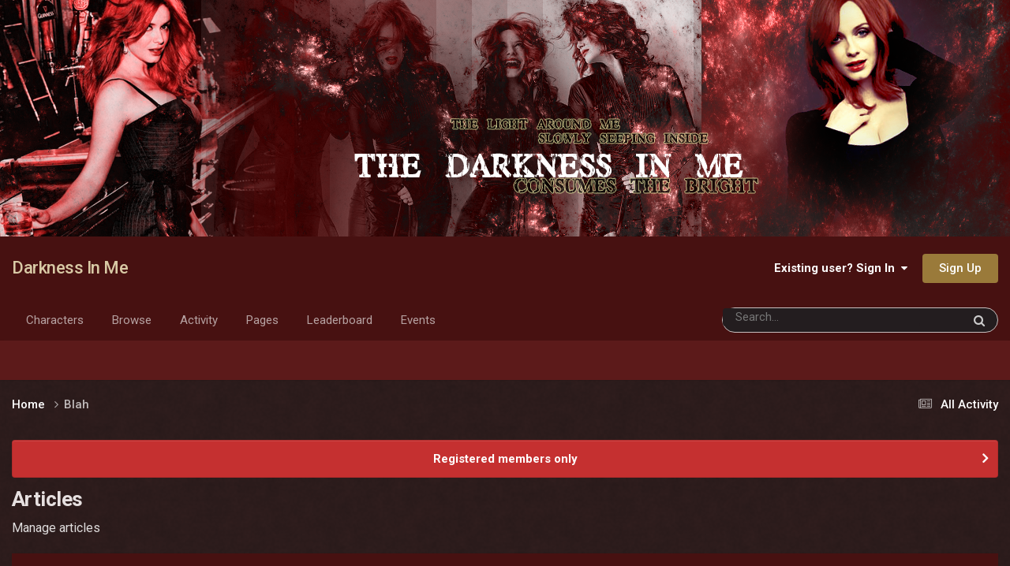

--- FILE ---
content_type: text/html;charset=UTF-8
request_url: https://darknessinme.com/blah/
body_size: 6804
content:
<!DOCTYPE html>
<html lang="en-US" dir="ltr">
	<head>
		<meta charset="utf-8">
		<title>Articles - Darkness In Me</title>
		
		

	<meta name="viewport" content="width=device-width, initial-scale=1, viewport-fit=cover">


	
	


	<meta name="twitter:card" content="summary" />



	
		
			
				<meta property="og:url" content="https://darknessinme.com/blah/">
			
		
	

	
		
			
				<meta property="og:title" content="Articles">
			
		
	

	
		
			
				<meta property="og:type" content="website">
			
		
	

	
		
			
				<meta property="og:site_name" content="Darkness In Me">
			
		
	

	
		
			
				<meta property="og:locale" content="en_US">
			
		
	


	
		<link rel="canonical" href="https://darknessinme.com/blah/" />
	




<link rel="manifest" href="https://darknessinme.com/manifest.webmanifest/">
<meta name="msapplication-config" content="https://darknessinme.com/browserconfig.xml/">
<meta name="msapplication-starturl" content="/">
<meta name="application-name" content="Darkness In Me">
<meta name="apple-mobile-web-app-title" content="Darkness In Me">

	<meta name="theme-color" content="#471111">










<link rel="preload" href="//darknessinme.com/applications/core/interface/font/fontawesome-webfont.woff2?v=4.7.0" as="font" crossorigin="anonymous">
		


	<link rel="preconnect" href="https://fonts.googleapis.com">
	<link rel="preconnect" href="https://fonts.gstatic.com" crossorigin>
	
		<link href="https://fonts.googleapis.com/css2?family=Roboto:wght@300;400;500;600;700&display=swap" rel="stylesheet">
	



	<link rel='stylesheet' href='https://darknessinme.com/uploads/css_built_13/341e4a57816af3ba440d891ca87450ff_framework.css?v=28f93a8efc1761158383' media='all'>

	<link rel='stylesheet' href='https://darknessinme.com/uploads/css_built_13/05e81b71abe4f22d6eb8d1a929494829_responsive.css?v=28f93a8efc1761158383' media='all'>

	<link rel='stylesheet' href='https://darknessinme.com/uploads/css_built_13/79bfb05544daeca4ec6d8979c07ae88e_button.css?v=28f93a8efc1761158383' media='all'>

	<link rel='stylesheet' href='https://darknessinme.com/uploads/css_built_13/90eb5adf50a8c640f633d47fd7eb1778_core.css?v=28f93a8efc1761158383' media='all'>

	<link rel='stylesheet' href='https://darknessinme.com/uploads/css_built_13/5a0da001ccc2200dc5625c3f3934497d_core_responsive.css?v=28f93a8efc1761158383' media='all'>

	<link rel='stylesheet' href='https://darknessinme.com/uploads/css_built_13/02b224470fe107fbde128172f93d0112_index.css?v=28f93a8efc1761158383' media='all'>

	<link rel='stylesheet' href='https://darknessinme.com/uploads/css_built_13/97c0a48072ce601c9764cb6b00a6588a_page.css?v=28f93a8efc1761158383' media='all'>





<link rel='stylesheet' href='https://darknessinme.com/uploads/css_built_13/258adbb6e4f3e83cd3b355f84e3fa002_custom.css?v=28f93a8efc1761158383' media='all'>




		
		

	</head>
  



  
  
	<body class='ipsApp ipsApp_front ipsJS_none ipsClearfix cCmsDatabase_articles9283759273592' data-controller='core.front.core.app' data-message="" data-pageApp='cms' data-pageLocation='front' data-pageModule='pages' data-pageController='page'  >
		<a href='#ipsLayout_mainArea' class='ipsHide' title='Go to main content on this page' accesskey='m'>Jump to content</a>
		
			<div id='ipsLayout_header' class='ipsClearfix'>
				<a href='/'><header class='banner' style='background: url(https://darknessinme.com/uploads/pages_media/0_dimbanner3.png?_cb=1702217001);'>
             
            </header></a>
              
				<header>
					<div class='ipsLayout_container'>
						

<a href='https://darknessinme.com/' id='elSiteTitle' accesskey='1'>Darkness In Me</a>

						

	<ul id='elUserNav' class='ipsList_inline cSignedOut ipsResponsive_showDesktop'>
		
        
		
        
        
            
            <li id='elSignInLink'>
                <a href='https://darknessinme.com/login/' data-ipsMenu-closeOnClick="false" data-ipsMenu id='elUserSignIn'>
                    Existing user? Sign In &nbsp;<i class='fa fa-caret-down'></i>
                </a>
                
<div id='elUserSignIn_menu' class='ipsMenu ipsMenu_auto ipsHide'>
	<form accept-charset='utf-8' method='post' action='https://darknessinme.com/login/'>
		<input type="hidden" name="csrfKey" value="2731a8361865253d54eb23d1f9af8cbc">
		<input type="hidden" name="ref" value="aHR0cHM6Ly9kYXJrbmVzc2lubWUuY29tL2JsYWgv">
		<div data-role="loginForm">
			
			
			
				<div class='ipsColumns ipsColumns_noSpacing'>
					<div class='ipsColumn ipsColumn_wide' id='elUserSignIn_internal'>
						
<div class="ipsPad ipsForm ipsForm_vertical">
	<h4 class="ipsType_sectionHead">Sign In</h4>
	<br><br>
	<ul class='ipsList_reset'>
		<li class="ipsFieldRow ipsFieldRow_noLabel ipsFieldRow_fullWidth">
			
			
				<input type="text" placeholder="Display Name" name="auth" autocomplete="username">
			
		</li>
		<li class="ipsFieldRow ipsFieldRow_noLabel ipsFieldRow_fullWidth">
			<input type="password" placeholder="Password" name="password" autocomplete="current-password">
		</li>
		<li class="ipsFieldRow ipsFieldRow_checkbox ipsClearfix">
			<span class="ipsCustomInput">
				<input type="checkbox" name="remember_me" id="remember_me_checkbox" value="1" checked aria-checked="true">
				<span></span>
			</span>
			<div class="ipsFieldRow_content">
				<label class="ipsFieldRow_label" for="remember_me_checkbox">Remember me</label>
				<span class="ipsFieldRow_desc">Not recommended on shared computers</span>
			</div>
		</li>
		<li class="ipsFieldRow ipsFieldRow_fullWidth">
			<button type="submit" name="_processLogin" value="usernamepassword" class="ipsButton ipsButton_primary ipsButton_small" id="elSignIn_submit">Sign In</button>
			
				<p class="ipsType_right ipsType_small">
					
						<a href='https://darknessinme.com/lostpassword/' data-ipsDialog data-ipsDialog-title='Forgot your password?'>
					
					Forgot your password?</a>
				</p>
			
		</li>
	</ul>
</div>
					</div>
					<div class='ipsColumn ipsColumn_wide'>
						<div class='ipsPadding' id='elUserSignIn_external'>
							<div class='ipsAreaBackground_light ipsPadding:half'>
								
								
									<div class='ipsType_center ipsMargin_top:half'>
										

<button type="submit" name="_processLogin" value="12" class='ipsButton ipsButton_verySmall ipsButton_fullWidth ipsSocial brilliantdiscord_discordButton' style="background-color: #7289DA">
	
		<span class='ipsSocial_icon'>
			
				<i class='fa fa-user-o bdi-fa-fab-discord'></i>
			
		</span>
		<span class='ipsSocial_text'>Login with Discord</span>
	
</button>
									</div>
								
							</div>
						</div>
					</div>
				</div>
			
		</div>
	</form>
</div>
            </li>
            
        
		
			<li>
				
					<a href='https://darknessinme.com/register/' data-ipsDialog data-ipsDialog-size='narrow' data-ipsDialog-title='Sign Up' id='elRegisterButton' class='ipsButton ipsButton_normal ipsButton_primary'>Sign Up</a>
				
			</li>
		
	</ul>

						
<ul class='ipsMobileHamburger ipsList_reset ipsResponsive_hideDesktop'>
	<li data-ipsDrawer data-ipsDrawer-drawerElem='#elMobileDrawer'>
		<a href='#' >
			
			
				
			
			
			
			<i class='fa fa-navicon'></i>
		</a>
	</li>
</ul>
					</div>
				</header>
				

	<nav data-controller='core.front.core.navBar' class=' ipsResponsive_showDesktop'>
		<div class='ipsNavBar_primary ipsLayout_container '>
			<ul data-role="primaryNavBar" class='ipsClearfix'>
				


	
		
		
		<li  id='elNavSecondary_18' data-role="navBarItem" data-navApp="characters" data-navExt="Characters">
			
			
				<a href="https://darknessinme.com/characters/"  data-navItem-id="18" >
					Characters<span class='ipsNavBar_active__identifier'></span>
				</a>
			
			
		</li>
	
	

	
		
		
		<li  id='elNavSecondary_1' data-role="navBarItem" data-navApp="core" data-navExt="CustomItem">
			
			
				<a href="https://darknessinme.com"  data-navItem-id="1" >
					Browse<span class='ipsNavBar_active__identifier'></span>
				</a>
			
			
				<ul class='ipsNavBar_secondary ipsHide' data-role='secondaryNavBar'>
					


	
		
		
		<li  id='elNavSecondary_3' data-role="navBarItem" data-navApp="core" data-navExt="Clubs">
			
			
				<a href="https://darknessinme.com/clubs/"  data-navItem-id="3" >
					Clubs<span class='ipsNavBar_active__identifier'></span>
				</a>
			
			
		</li>
	
	

	
		
		
		<li  id='elNavSecondary_10' data-role="navBarItem" data-navApp="forums" data-navExt="Forums">
			
			
				<a href="https://darknessinme.com"  data-navItem-id="10" >
					Forums<span class='ipsNavBar_active__identifier'></span>
				</a>
			
			
		</li>
	
	

	
		
		
		<li  id='elNavSecondary_11' data-role="navBarItem" data-navApp="cms" data-navExt="Pages">
			
			
				<a href="https://darknessinme.com/index.html/"  data-navItem-id="11" >
					Homepage<span class='ipsNavBar_active__identifier'></span>
				</a>
			
			
		</li>
	
	

	
	

	
		
		
		<li  id='elNavSecondary_13' data-role="navBarItem" data-navApp="core" data-navExt="StaffDirectory">
			
			
				<a href="https://darknessinme.com/staff/"  data-navItem-id="13" >
					Staff<span class='ipsNavBar_active__identifier'></span>
				</a>
			
			
		</li>
	
	

	
		
		
		<li  id='elNavSecondary_14' data-role="navBarItem" data-navApp="core" data-navExt="OnlineUsers">
			
			
				<a href="https://darknessinme.com/online/"  data-navItem-id="14" >
					Online Users<span class='ipsNavBar_active__identifier'></span>
				</a>
			
			
		</li>
	
	

	
		
		
		<li  id='elNavSecondary_15' data-role="navBarItem" data-navApp="core" data-navExt="Leaderboard">
			
			
				<a href="https://darknessinme.com/leaderboard/"  data-navItem-id="15" >
					Leaderboard<span class='ipsNavBar_active__identifier'></span>
				</a>
			
			
		</li>
	
	

					<li class='ipsHide' id='elNavigationMore_1' data-role='navMore'>
						<a href='#' data-ipsMenu data-ipsMenu-appendTo='#elNavigationMore_1' id='elNavigationMore_1_dropdown'>More <i class='fa fa-caret-down'></i></a>
						<ul class='ipsHide ipsMenu ipsMenu_auto' id='elNavigationMore_1_dropdown_menu' data-role='moreDropdown'></ul>
					</li>
				</ul>
			
		</li>
	
	

	
		
		
		<li  id='elNavSecondary_2' data-role="navBarItem" data-navApp="core" data-navExt="CustomItem">
			
			
				<a href="https://darknessinme.com/discover/"  data-navItem-id="2" >
					Activity<span class='ipsNavBar_active__identifier'></span>
				</a>
			
			
				<ul class='ipsNavBar_secondary ipsHide' data-role='secondaryNavBar'>
					


	
		
		
		<li  id='elNavSecondary_4' data-role="navBarItem" data-navApp="core" data-navExt="AllActivity">
			
			
				<a href="https://darknessinme.com/discover/"  data-navItem-id="4" >
					All Activity<span class='ipsNavBar_active__identifier'></span>
				</a>
			
			
		</li>
	
	

	
	

	
	

	
	

	
		
		
		<li  id='elNavSecondary_8' data-role="navBarItem" data-navApp="core" data-navExt="Search">
			
			
				<a href="https://darknessinme.com/search/"  data-navItem-id="8" >
					Search<span class='ipsNavBar_active__identifier'></span>
				</a>
			
			
		</li>
	
	

	
	

					<li class='ipsHide' id='elNavigationMore_2' data-role='navMore'>
						<a href='#' data-ipsMenu data-ipsMenu-appendTo='#elNavigationMore_2' id='elNavigationMore_2_dropdown'>More <i class='fa fa-caret-down'></i></a>
						<ul class='ipsHide ipsMenu ipsMenu_auto' id='elNavigationMore_2_dropdown_menu' data-role='moreDropdown'></ul>
					</li>
				</ul>
			
		</li>
	
	

	
		
		
		<li  id='elNavSecondary_16' data-role="navBarItem" data-navApp="core" data-navExt="CustomItem">
			
			
				<a href="https://darknessinme.com/index.php?app=cms&amp;module=pages&amp;controller=page"  data-navItem-id="16" >
					Pages<span class='ipsNavBar_active__identifier'></span>
				</a>
			
			
		</li>
	
	

	
		
		
		<li  id='elNavSecondary_17' data-role="navBarItem" data-navApp="core" data-navExt="Leaderboard">
			
			
				<a href="https://darknessinme.com/leaderboard/"  data-navItem-id="17" >
					Leaderboard<span class='ipsNavBar_active__identifier'></span>
				</a>
			
			
		</li>
	
	

	
		
		
		<li  id='elNavSecondary_19' data-role="navBarItem" data-navApp="calendar" data-navExt="Calendar">
			
			
				<a href="https://darknessinme.com/events/"  data-navItem-id="19" >
					Events<span class='ipsNavBar_active__identifier'></span>
				</a>
			
			
		</li>
	
	

				<li class='ipsHide' id='elNavigationMore' data-role='navMore'>
					<a href='#' data-ipsMenu data-ipsMenu-appendTo='#elNavigationMore' id='elNavigationMore_dropdown'>More</a>
					<ul class='ipsNavBar_secondary ipsHide' data-role='secondaryNavBar'>
						<li class='ipsHide' id='elNavigationMore_more' data-role='navMore'>
							<a href='#' data-ipsMenu data-ipsMenu-appendTo='#elNavigationMore_more' id='elNavigationMore_more_dropdown'>More <i class='fa fa-caret-down'></i></a>
							<ul class='ipsHide ipsMenu ipsMenu_auto' id='elNavigationMore_more_dropdown_menu' data-role='moreDropdown'></ul>
						</li>
					</ul>
				</li>
			</ul>
			

	<div id="elSearchWrapper">
		<div id='elSearch' data-controller="core.front.core.quickSearch">
			<form accept-charset='utf-8' action='//darknessinme.com/search/?do=quicksearch' method='post'>
                <input type='search' id='elSearchField' placeholder='Search...' name='q' autocomplete='off' aria-label='Search'>
                <details class='cSearchFilter'>
                    <summary class='cSearchFilter__text'></summary>
                    <ul class='cSearchFilter__menu'>
                        
                        <li><label><input type="radio" name="type" value="all" ><span class='cSearchFilter__menuText'>Everywhere</span></label></li>
                        
                        
                            <li><label><input type="radio" name="type" value="core_statuses_status"><span class='cSearchFilter__menuText'>Status Updates</span></label></li>
                        
                            <li><label><input type="radio" name="type" value="forums_topic"><span class='cSearchFilter__menuText'>Topics</span></label></li>
                        
                            <li><label><input type="radio" name="type" value="cms_pages_pageitem"><span class='cSearchFilter__menuText'>Pages</span></label></li>
                        
                            <li><label><input type="radio" name="type" value="cms_records6"><span class='cSearchFilter__menuText'>Wanted Characters</span></label></li>
                        
                            <li><label><input type="radio" name="type" value="cms_records8"><span class='cSearchFilter__menuText'>Caracter Updates</span></label></li>
                        
                            <li><label><input type="radio" name="type" value="calendar_event"><span class='cSearchFilter__menuText'>Events</span></label></li>
                        
                            <li><label><input type="radio" name="type" value="core_members"><span class='cSearchFilter__menuText'>Members</span></label></li>
                        
                    </ul>
                </details>
				<button class='cSearchSubmit' type="submit" aria-label='Search'><i class="fa fa-search"></i></button>
			</form>
		</div>
	</div>

		</div>
	</nav>

				
<ul id='elMobileNav' class='ipsResponsive_hideDesktop' data-controller='core.front.core.mobileNav'>
	
		
			<li id='elMobileBreadcrumb'>
				<a href='https://darknessinme.com/'>
					<span>Home</span>
				</a>
			</li>
		
	
	
	
	<li >
		<a data-action="defaultStream" href='https://darknessinme.com/discover/'><i class="fa fa-newspaper-o" aria-hidden="true"></i></a>
	</li>

	

	
		<li class='ipsJS_show'>
			<a href='https://darknessinme.com/search/'><i class='fa fa-search'></i></a>
		</li>
	
</ul>
			</div>
		
		<main id='ipsLayout_body' class='ipsLayout_container'>
			<div id='ipsLayout_contentArea'>
				<div id='ipsLayout_contentWrapper'>
					
<nav class='ipsBreadcrumb ipsBreadcrumb_top ipsFaded_withHover'>
	

	<ul class='ipsList_inline ipsPos_right'>
		
		<li >
			<a data-action="defaultStream" class='ipsType_light '  href='https://darknessinme.com/discover/'><i class="fa fa-newspaper-o" aria-hidden="true"></i> <span>All Activity</span></a>
		</li>
		
	</ul>

	<ul data-role="breadcrumbList">
		<li>
			<a title="Home" href='https://darknessinme.com/'>
				<span>Home <i class='fa fa-angle-right'></i></span>
			</a>
		</li>
		
		
			<li>
				
					<a href='https://darknessinme.com/blah/'>
						<span>Blah </span>
					</a>
				
			</li>
		
	</ul>
</nav>
					
					<div id='ipsLayout_mainArea'>
						
						
						
						

	


	<div class='cAnnouncementsContent'>
		
		<div class='cAnnouncementContentTop ipsAnnouncement ipsMessage_error ipsType_center'>
            
			<a href='https://darknessinme.com/announcement/1-registered-members-only/' data-ipsDialog data-ipsDialog-title="Registered members only">Registered members only</a>
            
		</div>
		
	</div>



						
<div id="elCmsPageWrap" data-pageid="36">

<div>
	

	<div class='cWidgetContainer '  data-role='widgetReceiver' data-orientation='horizontal' data-widgetArea='col1'>
		<ul class='ipsList_reset'>
			
				
				<li class=' ' data-blockTitle="Database" data-blockID='app_cms_Database_sj3cimq77' data-blockConfig="true" data-blockErrorMessage="This block cannot be shown. This could be because it needs configuring, is unable to show on this page, or will show after reloading this page." data-controller='core.front.widgets.block' >
<div class='ipsPageHeader ipsClearfix ipsSpacer_bottom'>
	
	<h1 class='ipsType_pageTitle'>Articles</h1>
	
		<div class='ipsType_richText ipsType_normal'>
			Manage articles
		</div>
	
</div>
<section class="ipsBox ipsResponsive_pull">
	<ol class='ipsList_reset cCmsDatabase_index' data-controller='core.global.core.table, forums.front.forum.forumList' data-baseURL=''>
		<li class='cForumRow'>
			<h2 class="ipsType_sectionTitle ipsType_reset ipsType_blendLinks">
				Categories
			</h2>
			
				<div class="ipsBox ipsPad">There are no categories to show</div>
			
		</li>
	</ol>
</section></li>
				
			
		</ul>
	</div>

</div>
</div>
						


					</div>
					


					
<nav class='ipsBreadcrumb ipsBreadcrumb_bottom ipsFaded_withHover'>
	
		


	

	<ul class='ipsList_inline ipsPos_right'>
		
		<li >
			<a data-action="defaultStream" class='ipsType_light '  href='https://darknessinme.com/discover/'><i class="fa fa-newspaper-o" aria-hidden="true"></i> <span>All Activity</span></a>
		</li>
		
	</ul>

	<ul data-role="breadcrumbList">
		<li>
			<a title="Home" href='https://darknessinme.com/'>
				<span>Home <i class='fa fa-angle-right'></i></span>
			</a>
		</li>
		
		
			<li>
				
					<a href='https://darknessinme.com/blah/'>
						<span>Blah </span>
					</a>
				
			</li>
		
	</ul>
</nav>
				</div>
			</div>
			
		</main>
		
			<footer id='ipsLayout_footer' class='ipsClearfix'>
				<div class='ipsLayout_container'>
					
					


<ul class='ipsList_inline ipsType_center ipsSpacer_top' id="elFooterLinks">
	
	
	
	
		<li>
			<a href='#elNavTheme_menu' id='elNavTheme' data-ipsMenu data-ipsMenu-above>Theme <i class='fa fa-caret-down'></i></a>
			<ul id='elNavTheme_menu' class='ipsMenu ipsMenu_selectable ipsHide'>
			
				<li class='ipsMenu_item'>
					<form action="//darknessinme.com/theme/?csrfKey=2731a8361865253d54eb23d1f9af8cbc" method="post">
					<input type="hidden" name="ref" value="aHR0cHM6Ly9kYXJrbmVzc2lubWUuY29tL2JsYWgv">
					<button type='submit' name='id' value='1' class='ipsButton ipsButton_link ipsButton_link_secondary'>Default </button>
					</form>
				</li>
			
				<li class='ipsMenu_item'>
					<form action="//darknessinme.com/theme/?csrfKey=2731a8361865253d54eb23d1f9af8cbc" method="post">
					<input type="hidden" name="ref" value="aHR0cHM6Ly9kYXJrbmVzc2lubWUuY29tL2JsYWgv">
					<button type='submit' name='id' value='4' class='ipsButton ipsButton_link ipsButton_link_secondary'>Darkness in Me 4.0 </button>
					</form>
				</li>
			
				<li class='ipsMenu_item'>
					<form action="//darknessinme.com/theme/?csrfKey=2731a8361865253d54eb23d1f9af8cbc" method="post">
					<input type="hidden" name="ref" value="aHR0cHM6Ly9kYXJrbmVzc2lubWUuY29tL2JsYWgv">
					<button type='submit' name='id' value='11' class='ipsButton ipsButton_link ipsButton_link_secondary'>Test1 </button>
					</form>
				</li>
			
				<li class='ipsMenu_item ipsMenu_itemChecked'>
					<form action="//darknessinme.com/theme/?csrfKey=2731a8361865253d54eb23d1f9af8cbc" method="post">
					<input type="hidden" name="ref" value="aHR0cHM6Ly9kYXJrbmVzc2lubWUuY29tL2JsYWgv">
					<button type='submit' name='id' value='13' class='ipsButton ipsButton_link ipsButton_link_secondary'>Copy of DIM New (Default)</button>
					</form>
				</li>
			
			</ul>
		</li>
	
	
	
		<li><a rel="nofollow" href='https://darknessinme.com/contact/' data-ipsdialog data-ipsDialog-remoteSubmit data-ipsDialog-flashMessage='Thanks, your message has been sent to the administrators.' data-ipsdialog-title="Contact Us">Contact Us</a></li>
	
	<li><a rel="nofollow" href='https://darknessinme.com/cookies/'>Cookies</a></li>

</ul>	


<p id='elCopyright'>
	<span id='elCopyright_userLine'></span>
	<a rel='nofollow' title='Invision Community' href='https://www.invisioncommunity.com/'>Powered by Invision Community</a>
</p>
				</div>
			</footer>
			
<div id='elMobileDrawer' class='ipsDrawer ipsHide'>
	<div class='ipsDrawer_menu'>
		<a href='#' class='ipsDrawer_close' data-action='close'><span>&times;</span></a>
		<div class='ipsDrawer_content ipsFlex ipsFlex-fd:column'>
			
				<div class='ipsPadding ipsBorder_bottom'>
					<ul class='ipsToolList ipsToolList_vertical'>
						<li>
							<a href='https://darknessinme.com/login/' id='elSigninButton_mobile' class='ipsButton ipsButton_light ipsButton_small ipsButton_fullWidth'>Existing user? Sign In</a>
						</li>
						
							<li>
								
									<a href='https://darknessinme.com/register/' data-ipsDialog data-ipsDialog-size='narrow' data-ipsDialog-title='Sign Up' data-ipsDialog-fixed='true' id='elRegisterButton_mobile' class='ipsButton ipsButton_small ipsButton_fullWidth ipsButton_important'>Sign Up</a>
								
							</li>
						
					</ul>
				</div>
			

			

			<ul class='ipsDrawer_list ipsFlex-flex:11'>
				

				
				
				
				
					
						
						
							<li><a href='https://darknessinme.com/characters/' >Characters</a></li>
						
					
				
					
						
						
							<li class='ipsDrawer_itemParent'>
								<h4 class='ipsDrawer_title'><a href='#'>Browse</a></h4>
								<ul class='ipsDrawer_list'>
									<li data-action="back"><a href='#'>Back</a></li>
									
									
										
										
										
											
												
											
										
											
												
													
													
									
													
									
									
									
										


	
		
			<li>
				<a href='https://darknessinme.com/clubs/' >
					Clubs
				</a>
			</li>
		
	

	
		
			<li>
				<a href='https://darknessinme.com' >
					Forums
				</a>
			</li>
		
	

	
		
			<li>
				<a href='https://darknessinme.com/index.html/' >
					Homepage
				</a>
			</li>
		
	

	

	
		
			<li>
				<a href='https://darknessinme.com/staff/' >
					Staff
				</a>
			</li>
		
	

	
		
			<li>
				<a href='https://darknessinme.com/online/' >
					Online Users
				</a>
			</li>
		
	

	
		
			<li>
				<a href='https://darknessinme.com/leaderboard/' >
					Leaderboard
				</a>
			</li>
		
	

										
								</ul>
							</li>
						
					
				
					
						
						
							<li class='ipsDrawer_itemParent'>
								<h4 class='ipsDrawer_title'><a href='#'>Activity</a></h4>
								<ul class='ipsDrawer_list'>
									<li data-action="back"><a href='#'>Back</a></li>
									
									
										
										
										
											
												
													
													
									
													
									
									
									
										


	
		
			<li>
				<a href='https://darknessinme.com/discover/' >
					All Activity
				</a>
			</li>
		
	

	

	

	

	
		
			<li>
				<a href='https://darknessinme.com/search/' >
					Search
				</a>
			</li>
		
	

	

										
								</ul>
							</li>
						
					
				
					
						
						
							<li><a href='https://darknessinme.com/index.php?app=cms&amp;module=pages&amp;controller=page' >Pages</a></li>
						
					
				
					
						
						
							<li><a href='https://darknessinme.com/leaderboard/' >Leaderboard</a></li>
						
					
				
					
						
						
							<li><a href='https://darknessinme.com/events/' >Events</a></li>
						
					
				
				
			</ul>

			
		</div>
	</div>
</div>

<div id='elMobileCreateMenuDrawer' class='ipsDrawer ipsHide'>
	<div class='ipsDrawer_menu'>
		<a href='#' class='ipsDrawer_close' data-action='close'><span>&times;</span></a>
		<div class='ipsDrawer_content ipsSpacer_bottom ipsPad'>
			<ul class='ipsDrawer_list'>
				<li class="ipsDrawer_listTitle ipsType_reset">Create New...</li>
				
			</ul>
		</div>
	</div>
</div>
			
			

	
	<script type='text/javascript'>
		var ipsDebug = false;		
	
		var CKEDITOR_BASEPATH = '//darknessinme.com/applications/core/interface/ckeditor/ckeditor/';
	
		var ipsSettings = {
			
			
			cookie_path: "/",
			
			cookie_prefix: "ips4_",
			
			
			cookie_ssl: true,
			
            essential_cookies: ["oauth_authorize","referred_by","member_id","login_key","clearAutosave","lastSearch","device_key","cookie_consent","cookie_consent_optional","IPSSessionFront","loggedIn","noCache"],
		    
			upload_imgURL: "",
			message_imgURL: "",
			notification_imgURL: "",
			baseURL: "//darknessinme.com/",
			jsURL: "//darknessinme.com/applications/core/interface/js/js.php",
			csrfKey: "2731a8361865253d54eb23d1f9af8cbc",
			antiCache: "28f93a8efc1761158383",
			jsAntiCache: "28f93a8efc1763660654",
			disableNotificationSounds: true,
			useCompiledFiles: true,
			links_external: true,
			memberID: 0,
			lazyLoadEnabled: false,
			blankImg: "//darknessinme.com/applications/core/interface/js/spacer.png",
			googleAnalyticsEnabled: false,
			matomoEnabled: false,
			viewProfiles: true,
			mapProvider: 'none',
			mapApiKey: '',
			pushPublicKey: "BBVerTZ6sLM-AgKIF1enX8PepNNnSybr4LB6DNqkMd8uGKD36gX_7jWnrHdLA5VKXjUTIc2A7wanQGmsi4PE-t8",
			relativeDates: true
		};
		
		
		
		
			ipsSettings['maxImageDimensions'] = {
				width: 1000,
				height: 750
			};
		
		
	</script>





<script type='text/javascript' src='https://darknessinme.com/uploads/javascript_global/root_library.js?v=28f93a8efc1763660654' data-ips></script>


<script type='text/javascript' src='https://darknessinme.com/uploads/javascript_global/root_js_lang_1.js?v=28f93a8efc1763660654' data-ips></script>


<script type='text/javascript' src='https://darknessinme.com/uploads/javascript_global/root_framework.js?v=28f93a8efc1763660654' data-ips></script>


<script type='text/javascript' src='https://darknessinme.com/uploads/javascript_core/global_global_core.js?v=28f93a8efc1763660654' data-ips></script>


<script type='text/javascript' src='https://darknessinme.com/uploads/javascript_global/root_front.js?v=28f93a8efc1763660654' data-ips></script>


<script type='text/javascript' src='https://darknessinme.com/uploads/javascript_core/front_front_core.js?v=28f93a8efc1763660654' data-ips></script>


<script type='text/javascript' src='https://darknessinme.com/uploads/javascript_cms/front_app.js?v=28f93a8efc1763660654' data-ips></script>


<script type='text/javascript' src='https://darknessinme.com/uploads/javascript_global/root_map.js?v=28f93a8efc1763660654' data-ips></script>



	<script type='text/javascript'>
		
			ips.setSetting( 'date_format', jQuery.parseJSON('"mm\/dd\/yy"') );
		
			ips.setSetting( 'date_first_day', jQuery.parseJSON('0') );
		
			ips.setSetting( 'ipb_url_filter_option', jQuery.parseJSON('"none"') );
		
			ips.setSetting( 'url_filter_any_action', jQuery.parseJSON('"allow"') );
		
			ips.setSetting( 'bypass_profanity', jQuery.parseJSON('0') );
		
			ips.setSetting( 'emoji_style', jQuery.parseJSON('"native"') );
		
			ips.setSetting( 'emoji_shortcodes', jQuery.parseJSON('true') );
		
			ips.setSetting( 'emoji_ascii', jQuery.parseJSON('true') );
		
			ips.setSetting( 'emoji_cache', jQuery.parseJSON('1681916793') );
		
			ips.setSetting( 'image_jpg_quality', jQuery.parseJSON('85') );
		
			ips.setSetting( 'cloud2', jQuery.parseJSON('false') );
		
			ips.setSetting( 'isAnonymous', jQuery.parseJSON('false') );
		
		
	</script>



<script type='application/ld+json'>
{
    "@context": "http://www.schema.org",
    "publisher": "https://darknessinme.com/#organization",
    "@type": "WebSite",
    "@id": "https://darknessinme.com/#website",
    "mainEntityOfPage": "https://darknessinme.com/",
    "name": "Darkness In Me",
    "url": "https://darknessinme.com/",
    "potentialAction": {
        "type": "SearchAction",
        "query-input": "required name=query",
        "target": "https://darknessinme.com/search/?q={query}"
    },
    "inLanguage": [
        {
            "@type": "Language",
            "name": "English (USA)",
            "alternateName": "en-US"
        }
    ]
}	
</script>

<script type='application/ld+json'>
{
    "@context": "http://www.schema.org",
    "@type": "Organization",
    "@id": "https://darknessinme.com/#organization",
    "mainEntityOfPage": "https://darknessinme.com/",
    "name": "Darkness In Me",
    "url": "https://darknessinme.com/"
}	
</script>

<script type='application/ld+json'>
{
    "@context": "http://schema.org",
    "@type": "BreadcrumbList",
    "itemListElement": [
        {
            "@type": "ListItem",
            "position": 1,
            "item": {
                "@id": "https://darknessinme.com/blah/",
                "name": "Blah"
            }
        }
    ]
}	
</script>

<script type='application/ld+json'>
{
    "@context": "http://schema.org",
    "@type": "ContactPage",
    "url": "https://darknessinme.com/contact/"
}	
</script>



<script type='text/javascript'>
    (() => {
        let gqlKeys = [];
        for (let [k, v] of Object.entries(gqlKeys)) {
            ips.setGraphQlData(k, v);
        }
    })();
</script>

			
			
		
		<!--ipsQueryLog-->
		<!--ipsCachingLog-->
		
		
			
		
	</body>
</html>

--- FILE ---
content_type: text/css
request_url: https://darknessinme.com/uploads/css_built_13/79bfb05544daeca4ec6d8979c07ae88e_button.css?v=28f93a8efc1761158383
body_size: 276
content:
 @font-face{font-family:"bdi-fa5-discord";src:url('//darknessinme.com/applications/brilliantdiscord/interface/fonts/bdi-fa5-discord.eot');src:url('//darknessinme.com/applications/brilliantdiscord/interface/fonts/bdi-fa5-discord.eot#iefix') format("embedded-opentype"), url('//darknessinme.com/applications/brilliantdiscord/interface/fonts/bdi-fa5-discord.woff') format("woff"), url('//darknessinme.com/applications/brilliantdiscord/interface/fonts/bdi-fa5-discord.ttf') format("truetype"), url('//darknessinme.com/applications/brilliantdiscord/interface/fonts/bdi-fa5-discord.svg#bdi-fa5-discord') format("svg");font-weight:normal;font-style:normal;}.bdi-fa-fab-discord{font-family:"bdi-fa5-discord" !important;}.brilliantdiscord_discordButton .bdi-fa-fab-discord{vertical-align:middle;}.bdi-fa-fab-discord:before{content:"\60";}

--- FILE ---
content_type: text/css
request_url: https://darknessinme.com/uploads/css_built_13/02b224470fe107fbde128172f93d0112_index.css?v=28f93a8efc1761158383
body_size: 107
content:
 .cCmsDatabase_index h4.ipsDataItem_title{font-size:16px;}.cCmsDatabase_index .ipsDataItem_main{vertical-align:middle;}

--- FILE ---
content_type: text/css
request_url: https://darknessinme.com/uploads/css_built_13/258adbb6e4f3e83cd3b355f84e3fa002_custom.css?v=28f93a8efc1761158383
body_size: 3361
content:
 #elUserNav > li > a{color:#ffffff;}.ipsApp .ipsButton_link.ipsFollow, .ipsApp .ipsButton_link.ipsPromote{background:#121011;}.ipsBreadcrumb > ul > li{color:#ffffff;}.ipsType_pageTitle{color:#e6e0e0;}.ipsType_sectionHead{color:#ffffff;}.ipsBox:not(.ipsBox_transparent):not(.ipsModerated){background:#181314;}.ipsBox{border-color:#3a3134;}.ipsDataList_readStatus .ipsDataItem:not(.ipsDataItem_unread):not(.ipsDataItem_selected):not(.ipsModerated){background:#1e1819;}.ipsDataList.ipsDataList_zebra .ipsDataItem:not( .ipsDataItem_selected ):not( .ipsModerated ):not( .ipsDataItem_new ):not( .ipsDataItem_success ):not( .ipsDataItem_warning ):not( .ipsDataItem_error ):not( .ipsDataItem_info ):not( .ipsDataItem_status ):nth-child(even){background:#1c1718;}.ipsDataItem{background:#1e1819;border-color:#3a3134;}hr.ipsHr, .ipsItemControls{border-color:rgba(58,49,52,0.3);}.ipsComment:not(.ipsModerated) .ipsComment_header{background:#2a2225;}.ipsPager .ipsPager_next a::after, .ipsPager .ipsPager_prev a::after, .ipsPager_title, .ipsPager_type{color:#ffffff;}.ipsImage_thumbnailed{border:0;}.ipsStreamItem_snippet .ipsType_richText{color:#9e9494;}hr.ipsHr{color:rgba(58,49,52,0.7);}.ipsType_pageTitle [data-role="editableTitle"]:hover, .ipsType_pageTitle[data-role="editableTitle"]:hover{color:#7a1d1d;}.ipsTable.ipsMatrix thead th{background:#231d1f;color:#e6e0e0;}.ipsTable.ipsMatrix .ipsMatrix_subHeader{background:#181314;color:#c8bfbf;}.ipsTable.ipsMatrix .ipsMatrix_highlighted{background:#d8c9a5;color:#121011;}[data-role="memberSignature"]{max-height:500px;overflow:hidden;}[data-controller="core.front.profile.main"].ipsBox{background:rgba(24,19,20,0.9) !important;}#elProfileActivityOverview .ipsStreamItem, #elUserContent .ipsStreamItem, #elSingleStatusUpdate .ipsStreamItem{border-bottom:1px solid rgba(58,49,52,0.3);}#elProfileTabs_content.ipsAreaBackground_reset, #elProfileTabs_content .ipsAreaBackground_reset{background:#1e1819;}.ipsQuote_citation, .ipsSpoiler_header{background:#1c1718;color:#c8bfbf;}.ipsQuote, .ipsSpoiler, .ipsStyle_spoiler{background:#181314;}.ipsQuote .ipsQuote_citation a, .ipsSpoiler .ipsSpoiler_header a, .ipsStyle_spoiler .ipsSpoiler_header a{color:#e6e0e0;}.ipsCode{color:#212121;background:#cccccc;}.ipsMenu, .ipsSideMenu, .ipsSideMenu.ipsSideMenu_open, .ipsSideMenu:target{background:#1e1819;border-color:#3a3134;}.ipsMenu.ipsMenu_bottomCenter::after, .ipsMenu.ipsMenu_bottomCenter::before, .ipsMenu.ipsMenu_bottomRight::after, .ipsMenu.ipsMenu_bottomLeft::after{border-color:transparent transparent #1e1819 transparent;}.ipsMenu.ipsMenu_topCenter::after{border-color:#1e1819 transparent transparent transparent;}.ipsMenu_headerBar, .ipsMenu_footerBar{background:#181314;border-color:#3a3134;}.ipsMenu_title{background:#231d1f;color:#e6e0e0;}.ipsMenu_item > a, .ipsMenu_item > span, .ipsSideMenu .ipsSideMenu_mainTitle a{color:#e6e0e0 !important;}.ipsMenu_item:not(.ipsMenu_itemClicked):not(.ipsMenu_itemDisabled) a:hover, .ipsMenu_item[data-selected] a, ul:not(ipsMenu_keyNav) .ipsMenu_item:not(ipsMenu_itemClicked):not(ipsMenu_itemDisabled) a:hover, ipsMenu_item[data-selected] a, .ipsMenu_item[data-selected] span, ipsMenu_item.ipsMenu_hover{background:#181314 !important;}.ipsSideMenu_title, .ipsSideMenu.ipsSideMenu_open .ipsSideMenu_title, .ipsSideMenu:target .ipsSideMenu_title{background:#121011;color:#e6e0e0;padding-top:5px;}.ipsSideMenu_itemActive a, a.ipsSideMenu_itemActive, .ipsSideMenu_withChecks .ipsSideMenu_item > input[type="checkbox"]:checked ~ a, .ipsSideMenu_withRadios .ipsSideMenu_item > input[type="radio"]:checked ~ a{background:#231d1f;color:#ffffff;}.ipsSideMenu_item:not( .ipsSideMenu_itemActive ) a:hover, a.ipsSideMenu_item:not( .ipsSideMenu_itemActive ):hover, span.ipsSideMenu_item:not( .ipsSideMenu_itemActive ):hover{background:#1c1718 !important;}.ipsSideMenu_subTitle{background:#1e1819;color:#c8bfbf;}.ipsAutocompleteMenu_item{background:#222222;}.ipsAutocompleteMenu_item[data-selected], .ipsApp .ipsComment.ipsComment_selected .ipsComment_header{background:#000000;}.ipsTabs_activeItem{background:#1e1819;color:#ffffff;}.ipsTabs_panel{background:#1e1819;}.ipsTabs_activeItem:hover{color:#ffffff;}.ipsHovercard{background:#1e1819;border-color:#1e1819;}.ipsHovercard_stemTop .ipsHovercard_stem{border-color:#1e1819 transparent transparent;}.ipsHovercard_stemBottom .ipsHovercard_stem::before, .ipsHovercard_stemBottom .ipsHovercard_stem{border-color:transparent transparent #1e1819 !important;}#elClubControls{background:#2d0b0b;}.ipsMemberCard{background:#181314;}.ipsAlert{background:#410f0f;}.ipsDialog > div, .ipsDialog .ipsDialog_loading, .ipsDialog_loading, #elTwoFactorAuthentication > div{background:#231d1f;color:#e6e0e0;}.ipsDialog_title{color:#c8bfbf;}.ipsDialog_close{color:#c8bfbf;}#elFlashMessage{background:rgba(30,24,25,0.9);color:#121011;}#elFlashMessage .ipsType_light{color:#121011;}#elFlashMessage.ipsFlashMsg_dismissable [data-action='dismissFlashMessage']{background:#1e1819;color:#121011;}#elFlashMessage a, #elFlashMessage a:hover{color:#121011 !important;border-bottom:1px solid rgba(0,0,0,0.6);}.ipsSelectTree, .ipsSelectTree_nodes, .ipsSelectTree_nodes [data-role="nodeList"]{background:#222222;color:#ffffff;}.ipsSelectTree_placeholder, .ipsSelectTree_itemDisabled > [data-role="nodeTitle"], .ipsSelectTree_expand{color:#ffffff;}.ipsSelectTree_nodes [data-role="nodeList"] li .ipsSelectTree_item:hover:not(.ipsSelectTree_itemDisabled){background:#000000;}.ipsSelectTree_nodes [data-role="nodeList"] li .ipsSelectTree_item:hover:not(.ipsSelectTree_itemDisabled){background:#595959;}html[dir="ltr"] .ipsComposeArea_withPhoto .ipsComposeArea_editor::before{border-color:transparent #333333 transparent transparent;}.ipsComposeArea_editor, .cGalleryChooseAlbum_listItem, .ipsComposeArea_dummy, .cke_wysiwyg_frame, .cke_wysiwyg_div{background:#333333 !important;}.ipsComposeArea_dummy{box-shadow:inset 0px 0px 11px #000;}.cke_inner{border:1px solid #888 !important;}#elDownloadsSubmit .ipsAttachment_dropZone{background:#222222;border-color:#cccccc;}.ipsAttachment_dropZone.ipsDragging, .ipsComposeArea_dropZone.ipsDragging, #elDownloadsSubmit .ipsAttachment_dropZone.ipsDragging{border-color:#cccccc;background:#000000;}.ipsApp .ipsField_autocomplete, .ipsApp textarea, .ipsApp input[type="text"], .ipsApp input[type="password"], .ipsApp input[type="datetime"], .ipsApp input[type="datetime-local"], .ipsApp input[type="date"], .ipsApp input[type="month"], .ipsApp input[type="time"], .ipsApp input[type="week"], .ipsApp input[type="number"], .ipsApp input[type="email"], .ipsApp input[type="url"], .ipsApp input[type="search"], .ipsApp input[type="tel"]{background:#333333 !important;box-shadow:inset 0px 0px 11px #000;}.ipsApp textarea:focus, .ipsApp input[type="text"]:focus, .ipsApp input[type="password"]:focus, .ipsApp input[type="datetime"]:focus, .ipsApp input[type="datetime-local"]:focus, .ipsApp input[type="date"]:focus, .ipsApp input[type="month"]:focus, .ipsApp input[type="time"]:focus, .ipsApp input[type="week"]:focus, .ipsApp input[type="number"]:focus, .ipsApp input[type="email"]:focus, .ipsApp input[type="url"]:focus, .ipsApp input[type="search"]:focus, .ipsApp input[type="tel"]:focus, .ipsApp input[type="color"]:focus{border-color:rgba(53,235,109,0.6);box-shadow:0 1px 1px rgba(0, 0, 0, 0.075), 0 1px 5px rgba(53,235,109,0.6) inset;}.ipsApp select:not([multiple]){background-image:url("https://darknessinme.com/uploads/set_resources_13/84c1e40ea0e759e3f1505eb1788ddf3c_select_dropdown.png"), linear-gradient(to bottom, rgb(100,100,100) 0%, rgb(50,50,50) 100%);}.ipsApp select{background:rgb(100,100,100);}.ipsApp label:not(.ipsField_unlimited), .ipsApp input, .ipsApp button, .ipsApp select, .ipsApp textarea{color:#cccccc;}#elSearchExpanded{background:#231d1f;border-color:#231d1f;}#elSearch input[type="search"]{background:#231d1f !important;color:#c8bfbf;height:23px;z-index:0;width:125px;}#elSearch, #elSearch #elSearchFilter{background:#231d1f;color:#c8bfbf;line-height:23px;}#elSearch{border:1px solid #c8bfbf;}#elSearch #elSearchFilter:hover{background:#231d1f;color:#c8bfbf;}#elSearch input[type="search"]{background:#231d1f !important;color:#c8bfbf;height:23px;z-index:0;}#elSearch, #elSearch #elSearchFilter{background:#231d1f;color:#c8bfbf;line-height:23px;}#elSearch{border:1px solid #c8bfbf;}#elSearchExpanded .ipsMenu_title{background:#231d1f;color:#e6e0e0;border-color:#3a3134;}#elSearchExpanded .ipsSideMenu_list{background:#1e1819;border-color:#000;}html[dir="ltr"] .ipsStream_withTimeline .ipsStreamItem.ipsStreamItem_contentBlock::before, html[dir="ltr"] .ipsStream_withTimeline .ipsStreamItem::after{border-color:transparent #1e1717 transparent transparent;}.ipsStreamItem.ipsStreamItem_contentBlock{border-color:#1e1717;}.cStreamForm_list li a.ipsSideMenu_item.ipsSideMenu_itemActive + .cStreamForm_menu, .cStreamForm_list li a.ipsSideMenu_item:not(.ipsSideMenu_itemActive):hover + .cStreamForm_menu{background:#9a7a3a;color:#ffffff;}.cStreamFilter a{color:#000;}body[data-role="internalEmbed"]{background:#241a1a;}.cForumMiniList.cForumMiniList_multiRoot > li > a{color:#e6e0e0}.cForumMiniList > li > a.cForumMiniList_selected{background:#231d1f}.cBlogInfo .ipsDataItem{background:transparent;}.cBlogInfo_content::after{background:linear-gradient(to bottom, rgba(45,45,45,0) 0%,rgba(45,45,45,1) 100%)}#elMobileNav li:not(#elMobileBreadcrumb) a{color:#FFFFFF;}.ipsDrawer_close{background:#fff;color:#000;}.banner{width:100%;background:url(https://rotate.morrgasm.com/sigs/dim_banner.gif) center center;height:300px;}body{background:#241a1a url(https://darknessinme.com/uploads/pages_media/0_warm_red_galaxy_tile.png);padding:env(safe-area-inset-top) env(safe-area-inset-right) env(safe-area-inset-bottom) env(safe-area-inset-left);}@media only screen and (max-width:768px){.ipsType_normal{font-size:1.5em;}}.cAuthorPane_badge{display:none;}.avatar_holder img{max-height:400px;max-width:250px;}.ipsPagination .ipsPagination_page.ipsPagination_active a{background:#9a7a3a;}.charActive{color:#74d2dc;}.cCharacterRow{margin-bottom:15px;text-align:center;}.cCharPane_photo{width:250px;height:400px;background:#000;position:relative;margin:10px auto;}.ipsCharOverlay{width:250px;height:400px;background:rgba(0,0,0,0.7);top:0;left:0;right:0;opacity:0;display:block;position:absolute;transition:all 1.5s linear 0s;}.ipsCharOverlay:hover{opacity:1;transition:all 1.5s linear 0s;}.ipsCharOverlay ul{text-align:left;margin:9px;}.ipsCharOverlay li > strong{width:40%;display:inline-block;}.ipsCharPhoto img{max-width:250px;max-height:400px;}.charGif img{width:150px;height:150px;border-radius:50%;margin:0 auto;}.charGif{margin-top:10px;text-align:center;width:150px;height:150px;border-radius:50%;margin:0 auto;}@media screen and (max-width:1280px){.ipsCharPhoto img{max-width:225px;max-height:360px;}.cCharPane_photo{width:225px;height:360px;}.ipsCharOverlay{width:225px;height:360px;}}.cAuthorPane{width:300px;}.ipsMenu_item .ipsUserPhoto_tiny img{width:34px;height:34px;}.ipsMenu_item .ipsUserPhoto_tiny{padding:0;}.clubEnh_postContainer .ipsUserPhoto_tiny img, #elFlashMessage .ipsUserPhoto_tiny img{width:34px;height:34px;}.clubEnh_postContainer .ipsUserPhoto_tiny, #elFlashMessage .ipsUserPhoto_tiny{padding:0;}.ipsUserPhoto_large img, img.ipsUserPhoto_large, .ipsUserPhoto_large::after{width:200px;height:200px;border-radius:50%;}@media screen and (max-width:1280px){.cAuthorPane{width:250px;}.ipsUserPhoto_large img, img.ipsUserPhoto_large, .ipsUserPhoto_large::after{width:50px;height:50px;}.cAuthorPane_photo{width:225px;height:225px;display:flex;align-items:center;justify-content:center;background-size:cover;}}@media screen and (max-width:767px){#elProfileStats{height:auto !important;}#elProfileStats > ul > li{width:100%;border:0!important;}.cForumRow .ipsItemStatus_custom{max-width:64px;}.cAuthorPane_photo{width:60px;height:60px;display:flex;}.cAuthorPane{width:100%;}.cPost.ipsComment .cAuthorPane{min-height:70px;}html[dir="ltr"] .cPost.ipsComment .cAuthorPane_info, html[dir="ltr"] .cPost.ipsComment .cAuthorPane_author{margin-left:60px;}.cPost.ipsComment .cAuthorPane_author{max-width:calc(100% - 60px);}html[dir="ltr"] .ipsComment_meta{left:75px;}#elClubHeader .ipsCoverPhoto{height:150px;}}#elFlashMessage{background:rgba(200,200,200,0.9);color:#000;}#elFlashMessage .ipsType_light{color:#000;}#elFlashMessage.ipsFlashMsg_dismissable [data-action='dismissFlashMessage']{background:#c8c8c8;color:#000;}#elFlashMessage a, #elFlashMessage a:hover{color:#000 !important;border-bottom:1px solid rgba(0,0,0,0.6);}

--- FILE ---
content_type: text/javascript
request_url: https://darknessinme.com/uploads/javascript_global/root_map.js?v=28f93a8efc1763660654
body_size: 350
content:
var ipsJavascriptMap={"core":{"global_core":"https://darknessinme.com/uploads/javascript_core/global_global_core.js","front_core":"https://darknessinme.com/uploads/javascript_core/front_front_core.js","front_widgets":"https://darknessinme.com/uploads/javascript_core/front_front_widgets.js","front_statuses":"https://darknessinme.com/uploads/javascript_core/front_front_statuses.js","front_profile":"https://darknessinme.com/uploads/javascript_core/front_front_profile.js","front_system":"https://darknessinme.com/uploads/javascript_core/front_front_system.js","front_clubs":"https://darknessinme.com/uploads/javascript_core/front_front_clubs.js","front_streams":"https://darknessinme.com/uploads/javascript_core/front_front_streams.js","front_search":"https://darknessinme.com/uploads/javascript_core/front_front_search.js","admin_core":"https://darknessinme.com/uploads/javascript_core/admin_admin_core.js","admin_templates":"https://darknessinme.com/uploads/javascript_core/admin_admin_templates.js","admin_customization":"https://darknessinme.com/uploads/javascript_core/admin_admin_customization.js","admin_support":"https://darknessinme.com/uploads/javascript_core/admin_admin_support.js","admin_system":"https://darknessinme.com/uploads/javascript_core/admin_admin_system.js"},"calendar":{"front_browse":"https://darknessinme.com/uploads/javascript_calendar/front_front_browse.js","front_overview":"https://darknessinme.com/uploads/javascript_calendar/front_front_overview.js","front_submit":"https://darknessinme.com/uploads/javascript_calendar/front_front_submit.js"},"forums":{"front_topic":"https://darknessinme.com/uploads/javascript_forums/front_front_topic.js","front_forum":"https://darknessinme.com/uploads/javascript_forums/front_front_forum.js"},"cms":{"front_records":"https://darknessinme.com/uploads/javascript_cms/front_front_records.js"},"characters":{"front_browse":"https://darknessinme.com/uploads/javascript_characters/front_front_browse.js"}};;